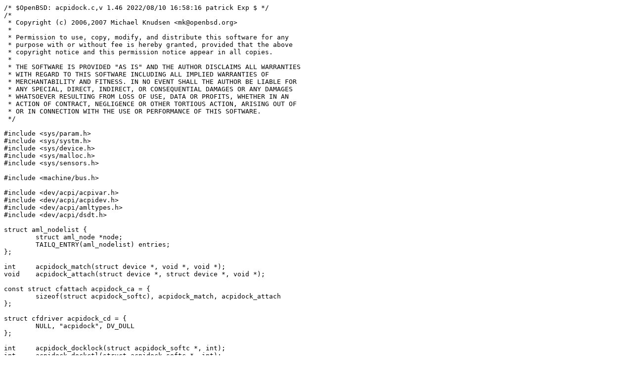

--- FILE ---
content_type: text/plain
request_url: http://bxr.su/OpenBSD/sys/dev/acpi/acpidock.c
body_size: 2664
content:
/* $OpenBSD: acpidock.c,v 1.46 2022/08/10 16:58:16 patrick Exp $ */
/*
 * Copyright (c) 2006,2007 Michael Knudsen <mk@openbsd.org>
 *
 * Permission to use, copy, modify, and distribute this software for any
 * purpose with or without fee is hereby granted, provided that the above
 * copyright notice and this permission notice appear in all copies.
 *
 * THE SOFTWARE IS PROVIDED "AS IS" AND THE AUTHOR DISCLAIMS ALL WARRANTIES
 * WITH REGARD TO THIS SOFTWARE INCLUDING ALL IMPLIED WARRANTIES OF
 * MERCHANTABILITY AND FITNESS. IN NO EVENT SHALL THE AUTHOR BE LIABLE FOR
 * ANY SPECIAL, DIRECT, INDIRECT, OR CONSEQUENTIAL DAMAGES OR ANY DAMAGES
 * WHATSOEVER RESULTING FROM LOSS OF USE, DATA OR PROFITS, WHETHER IN AN
 * ACTION OF CONTRACT, NEGLIGENCE OR OTHER TORTIOUS ACTION, ARISING OUT OF
 * OR IN CONNECTION WITH THE USE OR PERFORMANCE OF THIS SOFTWARE.
 */

#include <sys/param.h>
#include <sys/systm.h>
#include <sys/device.h>
#include <sys/malloc.h>
#include <sys/sensors.h>

#include <machine/bus.h>

#include <dev/acpi/acpivar.h>
#include <dev/acpi/acpidev.h>
#include <dev/acpi/amltypes.h>
#include <dev/acpi/dsdt.h>

struct aml_nodelist {
	struct aml_node *node;
	TAILQ_ENTRY(aml_nodelist) entries;
};

int	acpidock_match(struct device *, void *, void *);
void	acpidock_attach(struct device *, struct device *, void *);

const struct cfattach acpidock_ca = {
	sizeof(struct acpidock_softc), acpidock_match, acpidock_attach
};

struct cfdriver acpidock_cd = {
	NULL, "acpidock", DV_DULL
};

int	acpidock_docklock(struct acpidock_softc *, int);
int	acpidock_dockctl(struct acpidock_softc *, int);
int	acpidock_eject(struct acpidock_softc *, struct aml_node *);
int	acpidock_notify(struct aml_node *, int, void *);
int	acpidock_status(struct acpidock_softc *);
int	acpidock_walkchildren(struct aml_node *, void *);

int	acpidock_foundejd(struct aml_node *, void *);

int
acpidock_match(struct device *parent, void *match, void *aux)
{
	struct acpi_attach_args	 *aaa = aux;
	struct cfdata		 *cf = match;

	/* sanity */
	if (aaa->aaa_name == NULL ||
	    strcmp(aaa->aaa_name, cf->cf_driver->cd_name) != 0 ||
	    aaa->aaa_table != NULL)
		return (0);

	return (1);
}

void
acpidock_attach(struct device *parent, struct device *self, void *aux)
{
	struct acpidock_softc	*sc = (struct acpidock_softc *)self;
	struct acpi_attach_args *aa = aux;

	sc->sc_acpi = (struct acpi_softc *)parent;
	sc->sc_devnode = aa->aaa_node;

	printf(": %s", sc->sc_devnode->name);

	acpidock_status(sc);
	if (sc->sc_docked == ACPIDOCK_STATUS_DOCKED) {
		acpidock_docklock(sc, 1);
		acpidock_dockctl(sc, 1);
	}

	acpidock_status(sc);
	printf("%s docked (%d)\n",
	    sc->sc_docked == ACPIDOCK_STATUS_DOCKED ? "" : " not",
	    sc->sc_sta);

	strlcpy(sc->sc_sensdev.xname, DEVNAME(sc),
	    sizeof(sc->sc_sensdev.xname));
	if (sc->sc_docked)
		strlcpy(sc->sc_sens.desc, "docked",
		    sizeof(sc->sc_sens.desc));
	else
		strlcpy(sc->sc_sens.desc, "not docked",
		    sizeof(sc->sc_sens.desc));

	sc->sc_sens.type = SENSOR_INDICATOR;
	sc->sc_sens.value = sc->sc_docked == ACPIDOCK_STATUS_DOCKED;
	sc->sc_sens.status = sc->sc_docked ? SENSOR_S_OK : SENSOR_S_UNKNOWN;
	sensor_attach(&sc->sc_sensdev, &sc->sc_sens);
	sensordev_install(&sc->sc_sensdev);

	TAILQ_INIT(&sc->sc_deps_h);
	aml_find_node(sc->sc_acpi->sc_root, "_EJD", acpidock_foundejd, sc);

	aml_register_notify(sc->sc_devnode, aa->aaa_dev,
	    acpidock_notify, sc, ACPIDEV_NOPOLL);
}

int
acpidock_status(struct acpidock_softc *sc)
{
	int64_t			sta;
	int			rv;

	if (aml_evalinteger(sc->sc_acpi, sc->sc_devnode, "_STA", 0, NULL,
	    &sta) != 0) {
		sta = 0;
		rv = 0;
	} else
		rv = 1;

	sc->sc_sta = sta;
	sc->sc_docked = sc->sc_sta & STA_PRESENT;

	return (rv);
}

int
acpidock_docklock(struct acpidock_softc *sc, int lock)
{
	struct aml_value	cmd;
	struct aml_value	res;
	int			rv;

	memset(&cmd, 0, sizeof cmd);
	cmd.v_integer = lock;
	cmd.type = AML_OBJTYPE_INTEGER;
	if (aml_evalname(sc->sc_acpi, sc->sc_devnode, "_LCK", 1, &cmd,
	    &res) != 0) {
		dnprintf(20, "%s: _LCK %d failed\n", DEVNAME(sc), lock);
		rv = 0;
	} else {
		dnprintf(20, "%s: _LCK %d successful\n", DEVNAME(sc), lock);
		rv = 1;
	}

	aml_freevalue(&res);

	return (rv);
}

int
acpidock_dockctl(struct acpidock_softc *sc, int dock)
{
	struct aml_value	cmd;
	struct aml_value	res;
	int			rv;

	memset(&cmd, 0, sizeof cmd);
	cmd.v_integer = dock;
	cmd.type = AML_OBJTYPE_INTEGER;
	if (aml_evalname(sc->sc_acpi, sc->sc_devnode, "_DCK", 1, &cmd,
	    &res) != 0) {
		dnprintf(15, "%s: _DCK %d failed\n", DEVNAME(sc), dock);
		rv = 0;
	} else {
		dnprintf(15, "%s: _DCK %d successful\n", DEVNAME(sc), dock);
		rv = 1;
	}

	aml_freevalue(&res);

	return (rv);
}

int
acpidock_eject(struct acpidock_softc *sc, struct aml_node *node)
{
	struct aml_value	cmd;
	struct aml_value	res;
	int			rv;

	if (node != sc->sc_devnode)
		aml_notify(node, 3);

	memset(&cmd, 0, sizeof cmd);
	cmd.v_integer = 1;
	cmd.type = AML_OBJTYPE_INTEGER;
	if (aml_evalname(sc->sc_acpi, node, "_EJ0", 1, &cmd,
	    &res) != 0) {
		dnprintf(15, "%s: _EJ0 failed\n", DEVNAME(sc));
		rv = 0;
	} else {
		dnprintf(15, "%s: _EJ0 successful\n", DEVNAME(sc));
		rv = 1;
	}

	aml_freevalue(&res);

	return (rv);
}

int
acpidock_notify(struct aml_node *node, int notify_type, void *arg)
{
	struct acpidock_softc	*sc = arg;
	struct aml_nodelist	*n;

	dnprintf(5, "%s: acpidock_notify: notify %d\n", DEVNAME(sc),
	    notify_type);

	switch (notify_type) {
	case ACPIDOCK_EVENT_INSERT:
		acpidock_docklock(sc, 1);
		acpidock_dockctl(sc, 1);

		TAILQ_FOREACH_REVERSE(n, &sc->sc_deps_h, aml_nodelisth, entries)
			aml_notify(n->node, 0x00);
		break;

	case ACPIDOCK_EVENT_EJECT:
	case ACPIDOCK_EVENT_DEVCHECK:
		/* ACPI Spec says eject button press generates
		 * a Notify(Device, 1); */
		TAILQ_FOREACH(n, &sc->sc_deps_h, entries)
			acpidock_eject(sc, n->node);
		acpidock_dockctl(sc, 0);
		acpidock_docklock(sc, 0);

		/* now actually undock */
		acpidock_eject(sc, sc->sc_devnode);
		break;
	}

	acpidock_status(sc);
	sc->sc_sens.value = sc->sc_docked == ACPIDOCK_STATUS_DOCKED;
	sc->sc_sens.status = sc->sc_docked ? SENSOR_S_OK : SENSOR_S_UNKNOWN;
	if (sc->sc_docked)
		strlcpy(sc->sc_sens.desc, "docked",
		    sizeof(sc->sc_sens.desc));
	else
		strlcpy(sc->sc_sens.desc, "not docked",
		    sizeof(sc->sc_sens.desc));

	printf("%s: %s\n",
	    DEVNAME(sc), sc->sc_docked == ACPIDOCK_STATUS_DOCKED ?
	    "docked" : "undocked");

	return (0);
}

int
acpidock_walkchildren(struct aml_node *node, void *arg)
{
	struct acpidock_softc	*sc = arg;
	struct aml_nodelist	*n;

	if (node && node->value && node->value->type == AML_OBJTYPE_DEVICE) {
		n = malloc(sizeof *n, M_DEVBUF, M_WAITOK | M_ZERO);
		n->node = node;
		dnprintf(10,"%s depends on", aml_nodename(node));
		dnprintf(10,"%s\n", aml_nodename(sc->sc_devnode));
		TAILQ_INSERT_TAIL(&sc->sc_deps_h, n, entries);
	}

	return (0);
}

int
acpidock_foundejd(struct aml_node *node, void *arg)
{
	struct acpidock_softc	*sc = (struct acpidock_softc *)arg;
	struct aml_value	res;
	struct aml_node		*dock;

	dnprintf(15, "%s: %s", DEVNAME(sc), node->name);

	if (aml_evalnode(sc->sc_acpi, node, 0, NULL, &res) == -1)
		printf(": error\n");
	else {
		dock = aml_searchname(sc->sc_acpi->sc_root, res.v_string);

		if (dock == sc->sc_devnode)
			/* Add all children devices of Device containing _EJD */
			aml_walknodes(node->parent, AML_WALK_POST,
			    acpidock_walkchildren, sc);
		aml_freevalue(&res);
	}

	return (0);
}
